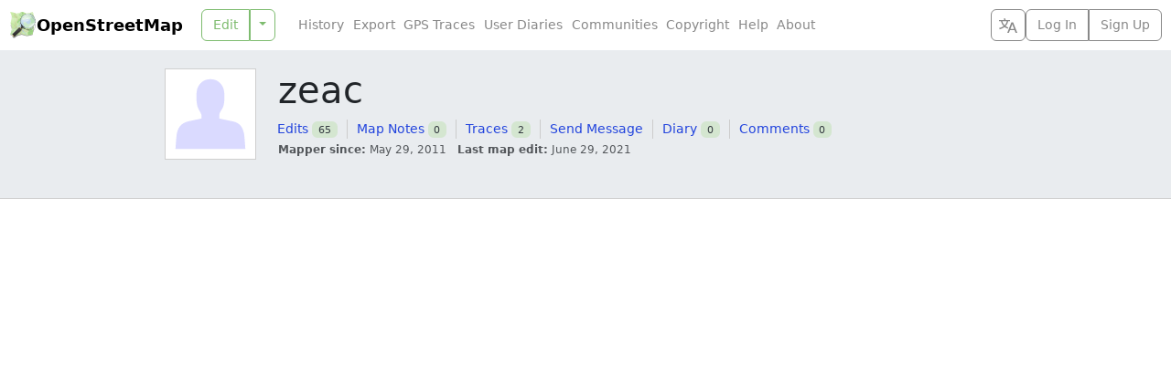

--- FILE ---
content_type: text/css
request_url: https://www.openstreetmap.org/assets/print-ltr-f49bbd3b2598559a755cf5e4eca692e8aa7254d24c5a8864c89ea578ddf0ddac.css
body_size: 86
content:
:root{--marker-red: #f6110a;--marker-green: #9cef11;--marker-blue: #0b8ef1}svg.role-icon{fill:currentColor}svg.role-icon.inactive{fill:var(--bs-body-bg, transparent)}svg.role-icon.administrator{color:#f69e42}svg.role-icon.moderator{color:#447eff}svg.role-icon.importer{color:#38e13a}html{height:100%}body{height:100%;margin:0}#content{height:100%}header,.leaflet-control{display:none}.map-layout .overlay-sidebar #sidebar{display:none}.map-layout #sidebar{page-break-after:always}.map-layout #sidebar>*{display:none}.map-layout #sidebar #sidebar_content{display:unset}.map-layout #sidebar button,.map-layout #sidebar input,.map-layout #sidebar textarea,.map-layout #sidebar .secondary-actions{display:none}#map-ui{display:none !important}#map{position:relative;height:calc(100% - 40px);box-sizing:border-box;border:1px solid #000}#attribution{display:block;page-break-inside:avoid;height:40px;font-size:12px}#attribution table{width:100%}.attribution_notice{text-align:center}.d-none,.modal{display:none}.position-absolute{position:absolute}


--- FILE ---
content_type: text/javascript
request_url: https://www.openstreetmap.org/assets/heatmap-7c5ba9fbb58969bbc6c81c9a130fdf69a060ce855c285be4ee7d76407c174213.js
body_size: 665
content:
$(document).on("turbo:frame-load", function () {
  const heatmap = $(".heatmap").removeClass("d-none").addClass("d-grid");
  const weekInfo = getWeekInfo();
  const maxPerDay = heatmap.data("max-per-day");
  const weekdayLabels = heatmap.find("[data-weekday]");
  let weekColumn = 1;
  let previousMonth = null;

  for (const day of weekdayLabels) {
    const $day = $(day);
    const weekday = $day.data("weekday");
    if (weekday < weekInfo.firstDay % 7) {
      $day.insertAfter(weekdayLabels.last());
    }
    const weekdayRow = getWeekdayRow(weekday);
    if (weekdayRow % 2 === 0) $day.remove();
    $day.css("grid-area", weekdayRow + " / 1");
  }

  for (const day of heatmap.find("[data-date]")) {
    const $day = $(day);
    const date = new Date($day.data("date"));
    if (date.getUTCDay() === weekInfo.firstDay % 7) {
      weekColumn++;
      const currentMonth = getMonthOfThisWeek(date);
      if (previousMonth === null) {
        previousMonth = currentMonth;
        heatmap.find(`[data-month]:has( ~ [data-month="${previousMonth}"])`).remove();
        heatmap.find("[data-month]").first().css("grid-column-start", 2);
      }
      if (previousMonth % 12 !== currentMonth % 12) {
        heatmap.find(`[data-month="${previousMonth}"]`).css("grid-column-end", weekColumn);
        previousMonth++;
        heatmap.find(`[data-month="${previousMonth}"]`).css("grid-column-start", weekColumn);
      }
    }
    if (weekColumn === 1) {
      $day.remove();
      continue;
    }
    const count = $day.data("count") ?? 0;
    const tooltipText = getTooltipText(date, count);
    $day
      .css("grid-area", getWeekdayRow(date.getUTCDay()) + " / " + weekColumn)
      .attr("aria-label", tooltipText)
      .tooltip({
        title: tooltipText,
        customClass: "wide",
        delay: { show: 0, hide: 0 }
      })
      .find("span")
      .css("opacity", Math.sqrt(count / maxPerDay));
  }
  heatmap.find(`[data-month="${previousMonth}"] ~ [data-month]`).remove();
  heatmap.find("[data-month]").last().css("grid-column-end", weekColumn + 1);

  function getMonthOfThisWeek(date) {
    const nextDate = new Date(date);
    nextDate.setUTCDate(date.getUTCDate() + weekInfo.minimalDays - 1);
    return nextDate.getUTCMonth() + 1;
  }

  function getWeekdayRow(weekday) {
    return ((weekday - weekInfo.firstDay + 7) % 7) + 2;
  }

  function getTooltipText(date, value) {
    const localizedDate = OSM.i18n.l("date.formats.heatmap", date);

    if (value > 0) {
      return OSM.i18n.t("javascripts.heatmap.tooltip.contributions", { count: value, date: localizedDate });
    }

    return OSM.i18n.t("javascripts.heatmap.tooltip.no_contributions", { date: localizedDate });
  }

  function getWeekInfo() {
    const weekInfo = { firstDay: 1, minimalDays: 4 }; // ISO 8601
    const locale = new Intl.Locale(OSM.i18n.locale);
    return { ...weekInfo, ...locale.weekInfo, ...locale.getWeekInfo?.() };
  }
});
